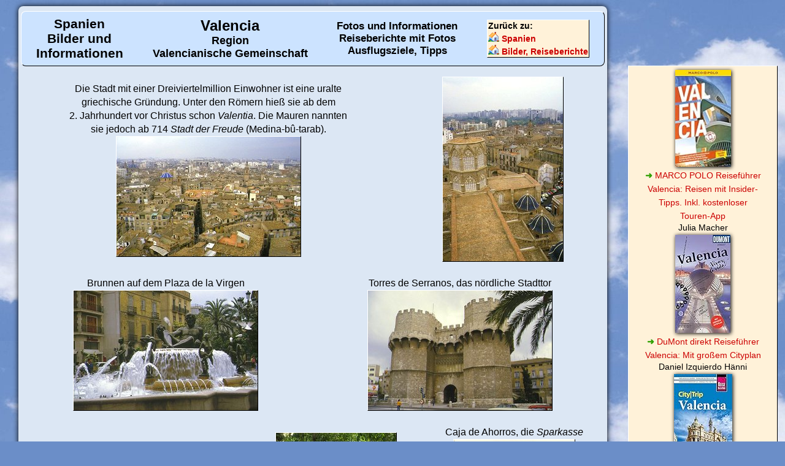

--- FILE ---
content_type: text/html; charset=UTF-8
request_url: https://www.fotos-informationen.de/spanien/valencia.htm
body_size: 8866
content:
<!doctype html>
<html lang="de">
<head>
<meta charset="utf-8">
<meta name="viewport" content="width=device-width, initial-scale=1.0">
<meta name="language" content="de">
<meta name="description" content="Spanien, Fotos und Informationen, Reiseberichte mit Bildern: Valencia, Valencianische Gemeinschaft, Ausflugsziele, Tipps">
<meta name="keywords" content="Valencia,Fotos,Bilder,Reiseberichte">
<meta name="author" content="Erwin Purucker">
<meta name="robots" content="index,follow">
<meta http-equiv="content-type" content="text/html; charset=utf-8">
<meta http-equiv="imagetoolbar" content="no">
<meta name="distribution" content="global">
<title>
Valencia
</title>
<script type="text/javascript" language="JavaScript">
<!--
if (top != self) top.location = self.location;
document.onselectstart = new Function("return false");
//-->
</script>
<link rel="stylesheet" type="text/css" href="/rs.css">
<style type="text/css">
<!--
body{user-select:none}
-->
</style>
<link rel="stylesheet" href="/lightbox/lightbox.css">
<script src="/shared/jquery.min.js">
</script>
</head>
<body style="background-color:#6b8ec8; background-image:url(/shared/himmel9bg.jpg)">
	<div class="hauptms" id="haupt" style="background-color:#dce7f4">
		<div class="ue3d" id="ueo" style="background-color:#cce3ff">
<div class="uet">
<h2>
Spanien
<br>
Bilder und
<br>
Informationen
</h2>
</div>
<div class="uet">
<h1>
Valencia
</h1>
<h3>
Region<br>Valencianische Gemeinschaft
</h3>
</div>
<div class="uet">
<h4>
Fotos und Informationen
<br>
Reiseberichte mit Fotos
<br>
Ausflugsziele, Tipps
</h4>
</div>
<div class="uet">
			<table border="0" class="dreid" cellpadding="1" cellspacing="0" style="background-color:#fff2d9">
				<tr>
					<td align="left" valign="middle" style="font:bold 0.9em sans-serif">
						Zurück zu:
					</td>
				</tr>
				<tr>
					<td align="left" valign="middle" style="font:bold 0.9em sans-serif">
						<a href="https://www.fotos-informationen.de/spanien/"><img src="/shared/home-mbor.gif" width="18" height="16" border="0" alt="">&nbsp;Spanien</a>
					</td>
				</tr>
				<tr>
					<td align="left" valign="middle" style="font:bold 0.9em sans-serif">
						<a href="https://www.fotos-reiseberichte.de/"><img src="/shared/home-mbor.gif" width="18" height="16" border="0" alt="" >&nbsp;Bilder, Reiseberichte</a>
					</td>
				</tr>
			</table>
</div>
</div>

<div class="z">
<div class="t2">
Die Stadt mit einer Dreiviertelmillion Einwohner ist eine uralte griechische Gründung. Unter den Römern hieß sie ab dem 2.&nbsp;Jahrhundert vor Christus schon <i>Valentia</i>. Die Mauren nannten sie jedoch ab 714 <i>Stadt der Freude</i> (Medina-b&ucirc;-tarab).
<br>
<a href="valencia/bilder/12-10valencia.jpg" data-lightbox="01" data-title="Valencia"><img src="valencia/12-10valencia.jpg" width="300" height="195" border="0" class="dreid" alt="Valencia" title="Valencia"></a>
</div>
<div class="t2">
<a href="valencia/bilder/12-09valencia.jpg" data-lightbox="01" data-title="Spanien - Valencia"><img src="valencia/12-09valencia.jpg" width="196" height="300" border="0" class="dreid" alt="Spanien - Valencia" title="Spanien - Valencia"></a>
</div>
</div>

<div class="z">
<div class="t2">
Brunnen auf dem Plaza de la Virgen
<br>
<a href="valencia/bilder/12-17valencia-brunnen-plaza-de-la-virgen.jpg" data-lightbox="01" data-title="Valencia - Brunnen auf dem Plaza de la Virgen"><img src="valencia/12-17valencia-brunnen-plaza-de-la-virgen.jpg" width="300" height="195" border="0" class="dreid" alt="Valencia - Brunnen auf dem Plaza de la Virgen" title="Valencia - Brunnen auf dem Plaza de la Virgen"></a>
</div>
<div class="t2">
Torres de Serranos, das nördliche Stadttor
<br>
<a href="valencia/bilder/12-11valencia-torres -de-serranos.jpg" data-lightbox="01" data-title="Valencia - Stadttor Torres de Serranos"><img src="valencia/12-11valencia-torres -de-serranos.jpg" width="300" height="195" border="0" class="dreid" alt="Valencia - Stadttor Torres de Serranos" title="Valencia - Stadttor Torres de Serranos"></a>
</div>
</div>

<div class="z">
<div class="t">
<h2>Der <i>Montfort Garten</i></h2>
<br>
<a href="valencia/bilder/12-22valencia-montfort-garten.jpg" data-lightbox="01" data-title="Valencia - Montfort-Garten"><img src="valencia/12-22valencia-montfort-garten.jpg" width="300" height="191" border="0" class="dreid" alt="Valencia - Montfort-Garten" title="Valencia - Montfort-Garten"></a>
</div>
<div class="t">
<a href="valencia/bilder/12-23valencia-montfort-garten.jpg" data-lightbox="01" data-title="Im Montfort-Garten in Valencia"><img src="valencia/12-23valencia-montfort-garten.jpg" width="196" height="300" border="0" class="dreid" alt="Im Montfort-Garten in Valencia" title="Im Montfort-Garten in Valencia"></a>
</div>
<div class="t">
Caja de Ahorros, die <i>Sparkasse</i>
<br>
<a href="valencia/bilder/12-19valencia-caja-de-ahorros-sparkasse.jpg" data-lightbox="01" data-title="Valencia - Caja de Ahorros, die Sparkasse"><img src="valencia/12-19valencia-caja-de-ahorros-sparkasse.jpg" width="197" height="300" border="0" class="dreid" alt="Valencia - Caja de Ahorros, die Sparkasse" title="Valencia - Caja de Ahorros, die Sparkasse"></a>
</div>
</div>

<div class="z">
<div class="ttt">
<h2>Die Kathedrale von Valencia</h2>
Mit ihrem unvollendet gebliebenen, 68&nbsp;m hohen Glockentrum <i>Torre del Miguelete (Micalet)</i> an der Plaza de la Reina. Es handelt sich um einen gotischen Kirchenbau mit barocker Fassade. Am Portal <i>Puerta de los Apóstoles</i> findet nach einer mittelalterlichen Tradition aus dem Jahr 960 jeden Donnerstag das Wassergericht <i>Tribunal de las Aguas</i> statt. Es entscheidet noch heute rechtsgültig über die Wasserrechte in der <i>Huerta</i>. Daneben steht die <i>Königliche Basilika der Jungfrau der Verlassenen</i> (Basilika der Virgen de los Desamparados).
</div>
</div>

<div class="z">
<div class="tt">
Ein Kelch, der in der <i>Gralskapelle</i> steht, ist angeblich <h4 style="display:inline">Der Heilige Gral</h4>, den die Templer hüteten, den Ritter und Könige jahrhundertlang suchten. Prunkvolle Trinkgefäße gibt es viele, aber so etwas wertvolles passt nicht zu meinem Jesusbild. Der bescheidene <i>Philosoph Jesus</i>, so wie wir ihn aus den Evangelien kennen, predigte Armut, wetterte gegen die Reichen, und trank wohl eher aus einfachen Bechern. Dieser hier scheint wohl eher der Phantasie der alten Katholischen Kirche zu entspringen, die durch die Einnahmen des Ablasshandels vor Reichtum nicht wusste, wohin mit dem Geld. Und und König Alfons der Großmütige, der den Heiligen Gral nach Valencia brachte, hat bestimmt viel Geld für diesen Heiligen Kelch bezahlt. Oder er war Kriegsbeute. In Spanien wird dieser offiziell nur als <i>Heiliger Kelch</i> bezeichnet, als Abendmahlsbecher Jesu (Santo Cáliz). Der <i>Heilige Gral</i> erscheint als legendärer Gegenstand, der Wunder bewirken soll, erst in <a href="https://www.panoptikum.net/optischetaeuschungen/legendenbildung.htm"><img src="/shared/gonext.gif" width="10" height="10" border="0" alt="">&nbsp;Sagen und Legenden</a> des Mittelalters. Die Gralssuche war wohl vor allem Abenteuerlust der Ritter und interessanter, als in Jerusalem gegen die Moslems zu kämpfen.
</div>
<div class="t">
<a href="valencia/bilder/12-13heiliger-gral.jpg" data-lightbox="01" data-title="Der Heilige Gral in Valencia"><img src="valencia/12-13heiliger-gral.jpg" width="195" height="300" border="0" class="dreid" alt="Der Heilige Gral in Valencia" title="Der Heilige Gral in Valencia"></a>
</div>
</div>

<div class="z">
<div class="t">
<a href="valencia/bilder/12-18valencia-kathedrale.jpg" data-lightbox="01" data-title="Valencia - Kathedrale"><img src="valencia/12-18valencia-kathedrale.jpg" width="195" height="300" border="0" class="dreid" alt="Valencia - Kathedrale" title="Valencia - Kathedrale"></a>
</div>
<div class="t">
<a href="valencia/bilder/12-12valencia-kathedrale.jpg" data-lightbox="01" data-title="Die Kathedrale von Valencia"><img src="valencia/12-12valencia-kathedrale.jpg" width="191" height="300" border="0" class="dreid" alt="Die Kathedrale von Valencia" title="Die Kathedrale von Valencia"></a>
</div>
<div class="t">
Die <h4 style="display:inline">Königliche Basilika der Jungfrau der Verlassenen</h4> (Basilika der Virgen de los Desamparados), erbaut 1667
<br><br>
<a href="valencia/bilder/12-16valencia-basilika-de-los-desambarados-iglesia-catedral.jpg" data-lightbox="01" data-title="Valencia - Königliche Basilika der Jungfrau der Verlassenen, Foto: Älteres Dia"><img src="valencia/12-16valencia-basilika-de-los-desambarados-iglesia-catedral.jpg" width="300" height="195" border="0" class="dreid" alt="Valencia - Königliche Basilika der Jungfrau der Verlassenen" title="Valencia - Königliche Basilika der Jungfrau der Verlassenen"></a>
</div>
</div>

<div class="z">
<div class="t">
Auf der Königlichen Brücke <i>Puente del Real</i>, im Hintergrund das Museum der Schönen Künste
<br>
<a href="valencia/bilder/12-27valencia-puente-del-real-museum-der-schoenen-kuenste.jpg" data-lightbox="01" data-title="Valencia - Brücke Puente del Real - Museum der Schönen Künste"><img src="valencia/12-27valencia-puente-del-real-museum-der-schoenen-kuenste.jpg" width="197" height="300" border="0" class="dreid" alt="Valencia - Brücke Puente del Real - Museum der Schönen Künste" title="Valencia - Brücke Puente del Real - Museum der Schönen Künste"></a>
</div>
<div class="t">
<h2>Das Keramische National-Museum</h2>
<a href="valencia/bilder/12-28valencia-keramisches-museum.jpg" data-lightbox="01" data-title="Valencia - Museo Nacional de Ceramica"><img src="valencia/12-28valencia-keramisches-museum.jpg" width="197" height="300" border="0" class="dreid" alt="Valencia - Museo Nacional de Ceramica" title="Valencia - Museo Nacional de Ceramica"></a>
</div>
<div class="t">
<i>Museo Nacional de Ceramica</i>
<br>
<a href="valencia/bilder/12-29valencia-keramisches-museum.jpg" data-lightbox="01" data-title="Valencia - Keramische National-Museum"><img src="valencia/12-29valencia-keramisches-museum.jpg" width="196" height="300" border="0" class="dreid" alt="Valencia - Keramische National-Museum" title="Valencia - Keramische National-Museum"></a>
</div>
</div>

<div class="z">
<div class="ttt">
Bilder aus dem keramischen Museum <i>Museo Nacional de Ceramica</i>:
</div>
</div>

<div class="z">
<div class="t">
<a href="valencia/bilder/12-30valencia-keramik-museum.jpg" data-lightbox="01" data-title="Valencia - Museo Nacional de Ceramica"><img src="valencia/12-30valencia-keramik-museum.jpg" width="300" height="196" border="0" class="dreid" alt="Valencia - Museo Nacional de Ceramica" title="Valencia - Museo Nacional de Ceramica"></a>
</div>
<div class="t">
<a href="valencia/bilder/12-31valencia-keramisches-museum.jpg" data-lightbox="01" data-title="Valencia - Keramisches National-Museum"><img src="valencia/12-31valencia-keramisches-museum.jpg" width="300" height="195" border="0" class="dreid" alt="Valencia - Keramisches National-Museum" title="Valencia - Keramisches National-Museum"></a>
</div>
</div>

<div class="z">
<div class="t">
<a href="valencia/bilder/12-33valencia-keramisches-museum.jpg" data-lightbox="01" data-title="Valencia - Museo Nacional de Ceramica"><img src="valencia/12-33valencia-keramisches-museum.jpg" width="187" height="300" border="0" class="dreid" alt="Valencia - Museo Nacional de Ceramica" title="Valencia - Museo Nacional de Ceramica"></a>
</div>
<div class="t">
<a href="valencia/bilder/12-34valencia-keramisches-museum.jpg" data-lightbox="01" data-title="alencia - Keramisches Museum"><img src="valencia/12-34valencia-keramisches-museum.jpg" width="192" height="300" border="0" class="dreid" alt="Valencia - Keramisches Museum" title="Valencia - Keramisches Museum"></a>
</div>
<div class="t">
<a href="valencia/bilder/12-35valencia-keramisches-museum.jpg" data-lightbox="01" data-title="Valencia - Keramisches Nationalmuseum"><img src="valencia/12-35valencia-keramisches-museum.jpg" width="195" height="300" border="0" class="dreid" alt="Valencia - Keramisches Nationalmuseum" title="Valencia - Keramisches Nationalmuseum"></a>
</div>
<div class="t">
<a href="valencia/bilder/12-36valencia-keramisches-museum.jpg" data-lightbox="01" data-title="Valencia - Im Keramischen Nationalmuseum"><img src="valencia/12-36valencia-keramisches-museum.jpg" width="187" height="300" border="0" class="dreid" alt="Valencia - Im Keramischen Nationalmuseum" title="Valencia - Im Keramischen Nationalmuseum"></a>
</div>
</div>

<div class="z">
<div class="t2">
<h2>Paläologisches Museum</h2>
<br>
<a href="valencia/bilder/12-39valencia-palaeologisches-museum.jpg" data-lightbox="01" data-title="Valencia - Paläologisches Museum"><img src="valencia/12-39valencia-palaeologisches-museum.jpg" width="300" height="195" border="0" class="dreid" alt="Valencia - Paläologisches Museum" title="Valencia - Paläologisches Museum"></a>
</div>
<div class="t2">
<a href="valencia/bilder/12-38valencia-palaeologisches-museum.jpg" data-lightbox="01" data-title="Valencia - Im Paläologischen Museum"><img src="valencia/12-38valencia-palaeologisches-museum.jpg" width="195" height="300" border="0" class="dreid" alt="Valencia - Im Paläologischen Museum" title="Valencia - Im Paläologischen Museum"></a>
</div>
</div>

<div class="z">
<div class="t">
Denkmal für einen Alfonso el Magnánimo, er müsste sich um die wissenschaftliche und kulturelle Zusammenarbeit in Valencia verdient gemacht haben.
<br>
<a href="valencia/bilder/12-21valencia-alfonso-el-magnomino.jpg" data-lightbox="01" data-title="Valencia - Denkmal für Alfonso el Magnánimo"><img src="valencia/12-21valencia-alfonso-el-magnomino.jpg" width="300" height="197" border="0" class="dreid" alt="Valencia - Denkmal für Alfonso el Magnánimo" title="Valencia - Denkmal für Alfonso el Magnánimo"></a>
</div>
<div class="t">
Der <h4 style="display:inline">Rio Duria</h4>
<br>
<a href="valencia/bilder/12-24rio-duria.jpg" data-lightbox="01" data-title="Valencia - Der Fluss Rio Duria"><img src="valencia/12-24rio-duria.jpg" width="300" height="197" border="0" class="dreid" alt="Valencia - Der Fluss Rio Duria" title="Valencia - Der Fluss Rio Duria"></a>
</div>
</div>

<div class="z">
<div class="t">
<a href="valencia/bilder/12-26valencia-park-rosengarten.jpg" data-lightbox="01" data-title="Valencia - Stadtpark"><img src="valencia/12-26valencia-park-rosengarten.jpg" width="300" height="196" border="0" class="dreid" alt="Valencia - Stadtpark" title="Valencia - Stadtpark"></a>
</div>
<div class="t">
<h2>Die Königlichen Gärten <i>Jardines del Real</i></h2>
Hier stand früher der Königspalast, und König Alfons der Großmütige soll hier den <i>Heiligen Gral</i> aufbewahrt haben.
<br><br>
Der Rosengarten des <h4 style="display:inline">Stadtparks <i>Jardines del Real</i></h4>
</div>
<div class="t">
<a href="valencia/bilder/12-25valencia-park-rosengarten.jpg" data-lightbox="01" data-title="Valencia - Stadtpark - Rosengarten"><img src="valencia/12-25valencia-park-rosengarten.jpg" width="300" height="196" border="0" class="dreid" alt="Valencia - Stadtpark - Rosengarten" title="Valencia - Stadtpark - Rosengarten"></a>
</div>
</div>

<div class="z">
<div class="t">

Stadtpark <i>Jardines del Real</i>,
<br>
Die Königlichen Gärten
<br>
<a href="valencia/bilder/12-20valencia.jpg" data-lightbox="01" data-title="Valencia - Jardines del Real, die Königlichen Gärten"><img src="valencia/12-20valencia.jpg" width="300" height="196" border="0" class="dreid" alt="Valencia - Jardines del Real, die Königlichen Gärten" title="Valencia - Jardines del Real, die Königlichen Gärten"></a>
</div>
<div class="t">
Die Historische Altstdadt von Valencia
<a href="valencia/bilder/12-15valencia.jpg" data-lightbox="01" data-title="Spanien - Valencia - Historische Altstdadt"><img src="valencia/12-15valencia.jpg" width="195" height="300" border="0" class="dreid" alt="Spanien - Valencia - Historische Altstdadt" title="Spanien - Valencia - Historische Altstdadt"></a>
</div>
<div class="t">
<a href="valencia/bilder/12-14bank-von-valencia.jpg" data-lightbox="01" data-title="Valencia - Historische Altstdadt"><img src="valencia/12-14bank-von-valencia.jpg" width="201" height="300" border="0" class="dreid" alt="Valencia - Historische Altstdadt" title="Valencia - Historische Altstdadt"></a>
</div>
</div>



			<div class="aw" style="color:black">
				<div class="aue">
					Bildbände über Spanien
				</div>



<div class="abue">
<div class="abu">
<a href="https://www.amazon.de/dp/3734319994?tag=gr-b-21&linkCode=osi&th=1&psc=1&language=de_DE" rel="nofollow" class="ama" style="white-space:normal"><img src="https://m.media-amazon.com/images/I/51Np4rbExBL._SL160_.jpg" width="99" height="160" alt="Bruckmann Reiseführer Spanien – happy time guide Valencia. Die perfekte Tour durch Valencia: Mit Adressen, Infos und Rundgangskarten zum Ausklappen." title="Bruckmann Reiseführer Spanien – happy time guide Valencia. Die perfekte Tour durch Valencia: Mit Adressen, Infos und Rundgangskarten zum Ausklappen." border="0" style="margin-bottom:0px; max-width:100%; height:auto; filter:drop-shadow(1px 1px 3px black)">
<div style="word-wrap:break-word; overflow:hidden; text-overflow:ellipsis">
<span class="bull">&#x279C;</span>&nbsp;Bruckmann Reiseführer Spanien – happy time guide Valencia. Die perfekte Tour durch Valencia: Mit Adressen, Infos und Rundgangskarten zum Ausklappen.</a>
<div style="font:normal 0.9em arial,sans-serif"><span>
Fleur van de Put</span></div></div>
</div>
<div class="abu">
<a href="https://www.amazon.de/dp/373420626X?tag=gr-b-21&linkCode=osi&th=1&psc=1&language=de_DE" rel="nofollow" class="ama" style="white-space:normal"><img src="https://m.media-amazon.com/images/I/41beh4LGjSL._SL160_.jpg" width="88" height="160" alt="TOP10 Reiseführer Valencia: mit Extra-Karte und kulinarischem Sprachführer zum Herausnehmen" title="TOP10 Reiseführer Valencia: mit Extra-Karte und kulinarischem Sprachführer zum Herausnehmen" border="0" style="margin-bottom:0px; max-width:100%; height:auto; filter:drop-shadow(1px 1px 3px black)">
<div style="word-wrap:break-word; overflow:hidden; text-overflow:ellipsis">
<span class="bull">&#x279C;</span>&nbsp;TOP10 Reiseführer Valencia: mit Extra-Karte und kulinarischem Sprachführer zum Herausnehmen</a>
<div style="font:normal 0.9em arial,sans-serif"><span>
</span></div></div>
</div>
<div class="abu">
<a href="https://www.amazon.de/dp/3756242951?tag=gr-b-21&linkCode=osi&th=1&psc=1&language=de_DE" rel="nofollow" class="ama" style="white-space:normal"><img src="https://m.media-amazon.com/images/I/51kZPG7G6SL._SL160_.jpg" width="100" height="160" alt="So lebt Valencia: Der perfekte Reiseführer für einen unvergesslichen Aufenthalt in Valencia - inkl. Insider-Tipps" title="So lebt Valencia: Der perfekte Reiseführer für einen unvergesslichen Aufenthalt in Valencia - inkl. Insider-Tipps" border="0" style="margin-bottom:0px; max-width:100%; height:auto; filter:drop-shadow(1px 1px 3px black)">
<div style="word-wrap:break-word; overflow:hidden; text-overflow:ellipsis">
<span class="bull">&#x279C;</span>&nbsp;So lebt Valencia: Der perfekte Reiseführer für einen unvergesslichen Aufenthalt in Valencia - inkl. Insider-Tipps</a>
<div style="font:normal 0.9em arial,sans-serif"><span>
Sandra Wallenstein</span></div></div>
</div>
<div class="abu">
<a href="https://www.amazon.de/dp/3955047830?tag=gr-b-21&linkCode=osi&th=1&psc=1&language=de_DE" rel="nofollow" class="ama" style="white-space:normal"><img src="https://m.media-amazon.com/images/I/41zOycFtD4S._SL160_.jpg" width="70" height="160" alt="EASY MAP Valencia: 1:17.500 (KUNTH EASY MAP)" title="EASY MAP Valencia: 1:17.500 (KUNTH EASY MAP)" border="0" style="margin-bottom:0px; max-width:100%; height:auto; filter:drop-shadow(1px 1px 3px black)">
<div style="word-wrap:break-word; overflow:hidden; text-overflow:ellipsis">
<span class="bull">&#x279C;</span>&nbsp;EASY MAP Valencia: 1:17.500 (KUNTH EASY MAP)</a>
<div style="font:normal 0.9em arial,sans-serif"><span>
</span></div></div>
</div>
<div class="abu">
<a href="https://www.amazon.de/dp/1786575787?tag=gr-b-21&linkCode=osi&th=1&psc=1&language=de_DE" rel="nofollow" class="ama" style="white-space:normal"><img src="https://m.media-amazon.com/images/I/51deSg331xL._SL160_.jpg" width="112" height="160" alt="Lonely Planet Pocket Valencia 3 (Pocket Guide)" title="Lonely Planet Pocket Valencia 3 (Pocket Guide)" border="0" style="margin-bottom:0px; max-width:100%; height:auto; filter:drop-shadow(1px 1px 3px black)">
<div style="word-wrap:break-word; overflow:hidden; text-overflow:ellipsis">
<span class="bull">&#x279C;</span>&nbsp;Lonely Planet Pocket Valencia 3 (Pocket Guide)</a>
<div style="font:normal 0.9em arial,sans-serif"><span>
Andy Symington</span></div></div>
</div>
<div class="abu">
<a href="https://www.amazon.de/dp/3770184637?tag=gr-b-21&linkCode=osi&th=1&psc=1&language=de_DE" rel="nofollow" class="ama" style="white-space:normal"><img src="https://m.media-amazon.com/images/I/41Y4d4RdwkL._SL160_.jpg" width="90" height="160" alt="DuMont direkt Reiseführer Valencia: Mit großem Cityplan" title="DuMont direkt Reiseführer Valencia: Mit großem Cityplan" border="0" style="margin-bottom:0px; max-width:100%; height:auto; filter:drop-shadow(1px 1px 3px black)">
<div style="word-wrap:break-word; overflow:hidden; text-overflow:ellipsis">
<span class="bull">&#x279C;</span>&nbsp;DuMont direkt Reiseführer Valencia: Mit großem Cityplan</a>
<div style="font:normal 0.9em arial,sans-serif"><span>
Daniel Izquierdo Hänni</span></div></div>
</div>
<div class="abu">
<a href="https://www.amazon.de/dp/3839202876?tag=gr-b-21&linkCode=osi&th=1&psc=1&language=de_DE" rel="nofollow" class="ama" style="white-space:normal"><img src="https://m.media-amazon.com/images/I/51ul8nq-JML._SL160_.jpg" width="102" height="160" alt="Mörderische Hitze: Alapont ermittelt in Valencia (Kriminalromane im GMEINER-Verlag) (Taxifahrer und Ex-Inspector Vicente Alapont)" title="Mörderische Hitze: Alapont ermittelt in Valencia (Kriminalromane im GMEINER-Verlag) (Taxifahrer und Ex-Inspector Vicente Alapont)" border="0" style="margin-bottom:0px; max-width:100%; height:auto; filter:drop-shadow(1px 1px 3px black)">
<div style="word-wrap:break-word; overflow:hidden; text-overflow:ellipsis">
<span class="bull">&#x279C;</span>&nbsp;Mörderische Hitze: Alapont ermittelt in Valencia (Kriminalromane im GMEINER-Verlag) (Taxifahrer und Ex-Inspector Vicente Alapont)</a>
<div style="font:normal 0.9em arial,sans-serif"><span>
Daniel Izquierdo-Hänni</span></div></div>
</div>
<div class="abu">
<a href="https://www.amazon.de/dp/383173562X?tag=gr-b-21&linkCode=osi&th=1&psc=1&language=de_DE" rel="nofollow" class="ama" style="white-space:normal"><img src="https://m.media-amazon.com/images/I/51xooNVDMDL._SL160_.jpg" width="104" height="160" alt="Reise Know-How Reiseführer Costa Blanca mit Valencia" title="Reise Know-How Reiseführer Costa Blanca mit Valencia" border="0" style="margin-bottom:0px; max-width:100%; height:auto; filter:drop-shadow(1px 1px 3px black)">
<div style="word-wrap:break-word; overflow:hidden; text-overflow:ellipsis">
<span class="bull">&#x279C;</span>&nbsp;Reise Know-How Reiseführer Costa Blanca mit Valencia</a>
<div style="font:normal 0.9em arial,sans-serif"><span>
Hans-Jürgen Fründt</span></div></div>
</div>
<div class="abu">
<a href="https://www.amazon.de/dp/3746961726?tag=gr-b-21&linkCode=osi&th=1&psc=1&language=de_DE" rel="nofollow" class="ama" style="white-space:normal"><img src="https://m.media-amazon.com/images/I/41+uirIcHbL._SL160_.jpg" width="100" height="160" alt="Comisario Carrascos Valencia: Entspannter Regionalkrimi" title="Comisario Carrascos Valencia: Entspannter Regionalkrimi" border="0" style="margin-bottom:0px; max-width:100%; height:auto; filter:drop-shadow(1px 1px 3px black)">
<div style="word-wrap:break-word; overflow:hidden; text-overflow:ellipsis">
<span class="bull">&#x279C;</span>&nbsp;Comisario Carrascos Valencia: Entspannter Regionalkrimi</a>
<div style="font:normal 0.9em arial,sans-serif"><span>
Christian Roth</span></div></div>
</div>
<div class="abu">
<a href="https://www.amazon.de/dp/3829739931?tag=gr-b-21&linkCode=osi&th=1&psc=1&language=de_DE" rel="nofollow" class="ama" style="white-space:normal"><img src="https://m.media-amazon.com/images/I/51juU8mA2WL._SL160_.jpg" width="83" height="160" alt="MARCO POLO Regionalkarte Costa Blanca 1:200.000: Valencia, Alicante, Castellón, Murcia" title="MARCO POLO Regionalkarte Costa Blanca 1:200.000: Valencia, Alicante, Castellón, Murcia" border="0" style="margin-bottom:0px; max-width:100%; height:auto; filter:drop-shadow(1px 1px 3px black)">
<div style="word-wrap:break-word; overflow:hidden; text-overflow:ellipsis">
<span class="bull">&#x279C;</span>&nbsp;MARCO POLO Regionalkarte Costa Blanca 1:200.000: Valencia, Alicante, Castellón, Murcia</a>
<div style="font:normal 0.9em arial,sans-serif"><span>
Marco Polo</span></div></div>
</div>
</div>
<!--Zeit**1682221465**-->

				<div class="aunt">
					<div class="aun">
Meine Bücherecke:
<br>
<a href="https://www.panoptikum.net/buecher/15777261a.htm" style="color:#cc0000"><img src="shared/gonext.gif" width="10" height="10" border="0" alt="">&nbsp;Geschichte Europas</a>
<br>
<a href="https://www.panoptikum.net/buecher/574322a.htm" style="color:#cc0000"><img src="shared/gonext.gif" width="10" height="10" border="0" alt="">&nbsp;Landesinformationen Spanien</a>
<br>
<a href="https://www.fotos-informationen.de/r/s/Spanien-arb.htm" style="color:#cc0000"><img src="shared/gonext.gif" width="10" height="10" border="0" alt="">&nbsp;Spanien</a>
<br>
<a href="https://www.amazon.de/s?k=Andalusien&rh=n%3A186606%2Cp_n_availability%3A-1&s=relevancerank&tag=pan-21&linkCode=osi" style="color:#cc0000" rel="nofollow"><img src="shared/gonext.gif" width="10" height="10" border="0" alt="">&nbsp;Andalusien</a><span style="font-weight:normal; font-size:0.8em">&nbsp;(Angebote)</span><br>
<a href="https://www.panoptikum.net/buecher/299729a.htm" style="color:#cc0000"><img src="shared/gonext.gif" width="10" height="10" border="0" alt="">&nbsp;Wanderkarten, Wanderführer Spanien</a>
<br>
<a href="https://www.panoptikum.net/buecher/299806a.htm" style="color:#cc0000"><img src="shared/gonext.gif" width="10" height="10" border="0" alt="">&nbsp;Reiseführer Spanien</a>
<br>
<a href="https://www.panoptikum.net/buecher/299040a.htm" style="color:#cc0000"><img src="shared/gonext.gif" width="10" height="10" border="0" alt="">&nbsp;Landkarten und Pläne Spanien</a>
					</div>
					<div class="aun">
						<iframe src="/shared/such-vk.htm" width="200" height="130" frameborder="0" scrolling="no"></iframe>
					</div>
					<div class="aun">
Der Shop meiner Tochter
<br>
zum Thema Spanien:
<br>
<a href="https://www.buch-cd-dvd.eu/15777261-buch-aa.html" style="color:#cc0000"><img src="shared/gonext.gif" width="10" height="10" border="0" alt="">&nbsp;Geschichte Europas</a>
<br>
<a href="https://www.buch-cd-dvd.eu/574322-buch-aa.html" style="color:#cc0000"><img src="shared/gonext.gif" width="10" height="10" border="0" alt="">&nbsp;Landesinformationen Spanien</a>
<br>
<a href="https://www.buch-cd-dvd.eu/299806-buch-aa.html" style="color:#cc0000"><img src="shared/gonext.gif" width="10" height="10" border="0" alt="">&nbsp;Reiseführer Spanien</a>
<br>
<a href="https://www.buch-cd-dvd.eu/299729-buch-aa.html" style="color:#cc0000"><img src="shared/gonext.gif" width="10" height="10" border="0" alt="">&nbsp;Wanderkarten, Wanderführer Spanien</a>
<br>
<a href="https://www.buch-cd-dvd.eu/299040-buch-aa.html" style="color:#cc0000"><img src="shared/gonext.gif" width="10" height="10" border="0" alt="">&nbsp;Landkarten, Straßenkarten Spanien</a>
					</div>
					<div class="aun">
						<iframe src="/shared/such-vk-bcd.htm" width="200" height="120" frameborder="0" scrolling="no" style="border:1px solid white; border-right:1px solid black; border-bottom:1px solid black"></iframe>
					</div>
				</div>
			</div>
			<br>
			
			<div class="dreid" style="display:inline-block; background-color:#e9d1ad; background-image:url(../shared/holz120h_m20p30.jpg)">
<table border="0" cellpadding="4" cellspacing="6" style="display:inline-block">
<tr>
<td align="center" valign="middle" class="kat">
<a href="https://www.panoptikum.net/buecher/" class="rot" target="_top">Bücher</a>
</td>
<td align="center" valign="middle" class="kat">
<a href="https://www.panoptikum.net/elektronik-foto/569604a.htm" class="rot" target="_top">Elektronik, Foto</a>
</td>
</tr>

<tr>
<td align="center" valign="middle" class="kat">
<a href="https://www.panoptikum.net/musikcds/542676a.htm" class="rot" target="_top">Musik-CDs</a>
</td>
<td align="center" valign="middle" class="kat">
<a href="https://www.panoptikum.net/dvds-blu-ray/547664a.htm" class="rot" target="_top">DVDs, Blu-ray</a>
</td>
</tr>

<tr>
<td align="center" valign="middle" class="kat">
<a href="https://www.panoptikum.net/spielwaren/12950661a.htm" class="rot" target="_top">Spielzeug</a>
</td>
<td align="center" valign="middle" class="kat">
<a href="https://www.panoptikum.net/software/542064a.htm" class="rot" target="_top">Software</a>
</td>
</tr>
</table>
<table border="0" cellpadding="4" cellspacing="6" style="display:inline-block">
<tr>
<td align="center" valign="middle" class="kat">
<a href="https://www.panoptikum.net/sport-freizeit/16435121a.htm" class="rot" target="_top">Freizeit, Sport</a>
</td>
<td align="center" valign="middle" class="kat">
<a href="https://www.panoptikum.net/haus-garten/10925241a.htm" class="rot" target="_top">Haus und Garten</a>
</td>
</tr>

<tr>
<td align="center" valign="middle" class="kat">
<a href="https://www.panoptikum.net/computerspiele/541708a.htm" class="rot" target="_top">Computerspiele</a>
</td>
<td align="center" valign="middle" class="kat">
<a href="https://www.panoptikum.net/kuechengeraete/3169011a.htm" class="rot" target="_top">Küchengeräte</a>
</td>
</tr>

<tr>
<td align="center" valign="middle" class="kat">
<a href="https://www.panoptikum.net/essen-trinken/340847031a.htm" class="rot" target="_top">Essen und Trinken</a>
</td>
<td align="center" valign="middle" class="kat">
<a href="https://www.panoptikum.net/drogerie/64257031a.htm" class="rot" target="_top">Drogerie und Bad</a>
</td>
</tr>
</table>

<a href="https://www.panoptikum.net/buecher/"><img src="/shared/buecher-dvds-cds.jpg" width="200" height="107" border="0" style="vertical-align:bottom" alt="Erwin's Bücherecke" title="Erwin's Bücherecke"></a>
</div>


			<br>
			<br>

			<div class="ue3d" id="ueo" style="background-color:#cce3ff">
<div class="uet">
<a href="https://www.fotos-informationen.de/spanien/" style="font-weight:bold"><img src="shared/home-mb.gif" width="20" height="18" border="0" alt="">&nbsp;<img src="shared/golast.gif" width="10" height="10" border="0" alt="">&nbsp;Home</a>
<br><br>
<img src="shared/weiter.gif" width="80" height="40" alt="">
</div>
<div class="uet" style="text-align:left">
<a href="sevilla-carmona.htm" style="font-weight:bold"><img src="shared/gonext.gif" width="10" height="10" border="0" alt="">&nbsp;Sevilla, Carmona</a>
<br>
<a href="kantabrien.htm" style="font-weight:bold"><img src="shared/gonext.gif" width="10" height="10" border="0" alt="">&nbsp;Kantabrien</a>
<br>
<a href="barcelona.htm" style="font-weight:bold"><img src="shared/gonext.gif" width="10" height="10" border="0" alt="">&nbsp;Barcelona</a>
<br>
<a href="madrid.htm" style="font-weight:bold"><img src="shared/gonext.gif" width="10" height="10" border="0" alt="">&nbsp;Madrid, El-Escorial</a>
</div>
<div class="uet" style="text-align:left">
<a href="toledo.htm" style="font-weight:bold"><img src="shared/gonext.gif" width="10" height="10" border="0" alt="">&nbsp;Toledo</a>
<br>
<a href="malaga.htm" style="font-weight:bold"><img src="shared/gonext.gif" width="10" height="10" border="0" alt="">&nbsp;Malaga</a>
<br>
<a href="avila.htm" style="font-weight:bold"><img src="shared/gonext.gif" width="10" height="10" border="0" alt="">&nbsp;Avila</a>
<br>
<a href="granada.htm" style="font-weight:bold"><img src="shared/gonext.gif" width="10" height="10" border="0" alt="">&nbsp;Granada</a>
</div>
<div class="uet" style="text-align:left">
<a href="ronda.htm" style="font-weight:bold"><img src="shared/gonext.gif" width="10" height="10" border="0" alt="">&nbsp;Ronda</a>
<br>
<a href="salamanca-ciudad-rodrigo.htm" style="font-weight:bold"><img src="shared/gonext.gif" width="10" height="10" border="0" alt="">&nbsp;Salamanca, Ciudad Rodrigo</a>
<br>
<a href="valencia.htm" style="font-weight:bold"><img src="shared/gonext.gif" width="10" height="10" border="0" alt="">&nbsp;Valencia</a>
<br>
<a href="merida-guadalupe.htm" style="font-weight:bold"><img src="shared/gonext.gif" width="10" height="10" border="0" alt="">&nbsp;Merida, Monasterio de Guadalupe</a>
</div>
</div>
			<img class="panu" id="panu" src="/shared/rpanu.gif" class="dreid" alt="">
			<br>

				<div class="nav">

		<table class="nav" border="0" cellpadding="0" cellspacing="0" bgcolor="#fff2d9">
			<tr>
				<td width="1" class="bild" rowspan="5" style="border-top:1px solid #e7b37f; border-left:1px solid #e7b37f">
					<a href="https://www.panoptikum.net/optischetaeuschungen/" target="_top"><img src="/shared/san-francisco.jpg" width="143" height="100" border="0" alt="Optische Täuschungen, Visuelle Illusionen und Kuriositäten" title="Optische Täuschungen, Visuelle Illusionen und Kuriositäten"></a>
				</td>
				<td class="nav" align="center" valign="middle">
					<a href="https://www.panoptikum.net/" class="anavi" target="_top" title="Fotos und Informationen, Reiseberichte, Bildergalerie"><span class="bull">&#x25B8;</span><img src="/shared/home-mb.gif" width="20" height="18" style="margin:0px; margin-bottom:-4px; border:0" alt="">&nbsp;<b>Home</b></a>
				</td>
				<td class="nav" align="center" valign="middle">
					<a href="https://www.panoptikum.net/sitemap.htm" class="anavi" target="_top" title="Fotos und Informationen, Reiseberichte, Bildergalerie"><span class="bull">&#x25B8;</span><img src="/shared/home-mb.gif" width="20" height="18" style="margin:0px; margin-bottom:-4px; border:0" alt="">&nbsp;<b>Inhalt</b></a>
				</td>
			</tr>
			<tr>
				<td class="nav" align="center" valign="middle">
					<a href="https://www.fotos-reiseberichte.de/geheimnisvolles/" class="anavi" target="_top" title="Geheimnisvolles in Bildern und Berichten"><span class="bull">&#x25B8;</span>Geheimnisvolles</a>
				</td>
				<td class="nav" align="center" valign="middle">
					<a href="https://www.panoptikum.net/naturfotos/" class="anavi" target="_top" title="Naturfotografie: Vögel - Schmetterlinge - Bäume - Igel - Eulen"><span class="bull">&#x25B8;</span>Naturfotos</a>
				</td>
			</tr>
			<tr>
				<td class="nav" align="center" valign="middle">
					<a href="https://www.fotos-reiseberichte.de/historisches/" class="anavi" target="_top" title="Geschichte in Bildern und Informationen"><span class="bull">&#x25B8;</span>Historisches</a>
				</td>
				<td class="nav" align="center" valign="middle">
					<a href="https://www.fotos-reiseberichte.de/kelten/" class="anavi" target="_top" title="Die Kelten: keltische Kultur, Geschichte, Reiseziele"><span class="bull">&#x25B8;</span>Die Kelten</a>
				</td>
			</tr>
			<tr>
				<td class="nav" align="center" valign="middle">
					<a href="https://www.panoptikum.net/bildergalerie/" class="anavi" target="_top" title="Bildergalerie"><span class="bull">&#x25B8;</span>Bildergalerie</a>
				</td>
				<td class="nav" align="center" valign="middle">
					<a href="https://www.pharao-tutanchamun.de/" class="anavi" target="_top" title="Ägyptischer Pharao Tutanchamun, Leben und Grab, Bilder und Infos"><span class="bull">&#x25B8;</span>Tutanchamun</a>
				</td>
			</tr>
			<tr>
				<td class="nav" align="center" valign="middle" colspan="2">
					<a href="https://www.panoptikum.net/sonnensystem/" class="anavi" target="_top" title="Sonnensystem - maßstabsgetreu!!! Was ist denn daran Besonderes?"><span class="bull">&#x25B8;</span>Unser Sonnensystem</a>
				</td>
			</tr>
			<tr>
				<td class="nav" align="center" valign="middle" colspan="3">
					<a href="https://www.panoptikum.net/optischetaeuschungen/" class="anavi" target="_top" title="Optische Täuschungen"><span class="bull">&#x25B8;</span>Optische Täuschungen, Visuelle Illusionen und Kuriositäten</a>
				</td>
			</tr>
			<tr>
				<td class="nav" id="Buecher" align="center" valign="middle" colspan="3">
					<a href="https://www.fotos-reiseberichte.de/innerdeutsche-grenze/" class="anavi" target="_top" title="Deutsch-Deutsche Grenze - Fotos von gestern und morgen"><span class="bull">&#x25B8;</span>Innerdeutsche Grenze und Wiedervereinigung</a>
				</td>
			</tr>
			<tr>
				<td class="nav" align="center" valign="middle">
					<a href="https://www.informationen-bilder.de/der-herr-der-ringe/" class="anavi" target="_top" title="Der Herr der Ringe - Bilder und Zitate"><span class="bull">&#x25B8;</span>Herr der Ringe</a>
				</td>
				<td class="nav" align="center" valign="middle" colspan="2">
					<a href="https://www.panoptikum.net/fun/" class="anavi" target="_top" title="Allerlei Nonsens, Spiele, Murphy's Gesetze"><span class="bull">&#x25B8;</span>Unterhaltsames, Spiele</a>
				</td>
			</tr>
			<tr>
				<td class="nav" align="center" valign="middle">
					<a href="https://www.panoptikum.net/buecher/" class="anavi" target="_top" title="Bücher versandkostenfrei, Hörbuch"><span class="bull">&#x25B8;</span>Bücher</a>
				</td>
				<td class="nav" align="center" valign="middle">
					<a href="https://www.fotos-informationen.de/a/" class="anavi" target="_top" title="Buch-Autoren"><span class="bull">&#x25B8;</span>Autoren</a>
				</td>
				<td class="nav" align="center" valign="middle">
					<a href="https://www.informationen-bilder.de/cds/musik-cds/" class="anavi" target="_top" title="Musik-CDs: Rock, Pop-Musik, Oldies, Schlager, Country u.v.m.e"><span class="bull">&#x25B8;</span>Musik</a>
				</td>
			</tr>
		</table>

		<table class="nav" border="0" cellpadding="0" cellspacing="0" bgcolor="#fff2d9">
			<tr>
				<td class="nav" align="center" valign="middle">
					<a href="https://www.fotos-reiseberichte.de/" class="anavi" target="_top" title="Reiseberichte mit Bildern - Fotos und Informationen"><span class="bull">&#x25B8;</span><b>Fotos, Reiseberichte</b></a>
				</td>
				<td class="nav" align="center" valign="middle">
					<a href="https://www.fotos-reiseberichte.de/kroatien/" class="anavi" target="_top" title="Reiseberichte mit Bildern - Fotos und Informationen"><span class="bull">&#x25B8;</span>Kroatien, Istrien</a>
				</td>
				<td width="1" class="bild" rowspan="5" style="border-top:1px solid #e7b37f; border-right:1px solid #e7b37f">
					<a href="https://www.panoptikum.net/bildergalerie/" target="_top"><img src="/shared/lake-navi.gif" width="143" height="100" border="0" alt="Fotos und Informationen, Reiseberichte, Bildergalerie" title="Fotos und Informationen, Reiseberichte, Bildergalerie"></a>
				</td>
			</tr>
			<tr>
				<td class="nav" align="center" valign="middle">
					<a href="https://www.aegypten-fotos.de/" class="anavi" target="_top" title="Ägypten - Fotos und Informationen"><span class="bull">&#x25B8;</span>Ägypten</a>
				</td>
				<td class="nav" align="center" valign="middle">
					<a href="https://www.griechenland-bilder.de/" class="anavi" target="_top" title="Griechenland - Fotos und Informationen"><span class="bull">&#x25B8;</span>Griechenland</a>
				</td>
			</tr>
			<tr>
				<td class="nav" align="center" valign="middle">
					<a href="https://www.fotos-reiseberichte.de/neapel/" class="anavi" target="_top" title="Golf von Neapel und Vesuv - Bilder und Reiseberichte"><span class="bull">&#x25B8;</span>Vesuv, Pompeji</a>
				</td>
				<td class="nav" align="center" valign="middle" style="border-left:1px solid #e7b37f; border-top:1px solid #e7b37f">
					<a href="https://www.informationen-bilder.de/israel-palaestina/" class="anavi" target="_top" title="Israel und Palästina - Reiseberichte mit Bildern"><span class="bull">&#x25B8;</span>Israel,</a> <a href="https://www.informationen-bilder.de/" class="anavi" target="_top" title="Israel und Palästina - Fotos und Informationen">Palästina</a>
				</td>
			</tr>
			<tr>
				<td class="nav" align="center" valign="middle">
					<a href="https://www.fotos-reiseberichte.de/toskana/" class="anavi" target="_top" title="Italien, Toskana - Bilder und Reiseberichte"><span class="bull">&#x25B8;</span>Toskana</a>
				</td>
				<td class="nav" align="center" valign="middle">
					<a href="https://www.fotos-reiseberichte.de/cotedazur/" class="anavi" target="_top" title="Südfrankreich - Fotos und Informationen"><span class="bull">&#x25B8;</span>Südfrankreich</a>
				</td>
			</tr>
			<tr>
				<td class="nav" align="center" valign="middle">
					<a href="https://www.fotos-reiseberichte.de/italienische-riviera/" class="anavi" target="_top" title="Italienische Riviera - Bilder und Reiseberichte"><span class="bull">&#x25B8;</span>Riviera</a>
				</td>
				<td class="nav" align="center" valign="middle">
					<a href="https://www.fotos-reiseberichte.de/monaco/" class="anavi" target="_top" title="Monaco: Bilder, Reiseberichte, Fotos und Informationen"><span class="bull">&#x25B8;</span>Monaco</a>
				</td>
			</tr>
			<tr>
				<td class="nav" align="center" valign="middle">
					<a href="https://www.fotos-reiseberichte.de/tschechien/" class="anavi" target="_top" title="Tschechien: Eger (Cheb), Franzensbad, Loket - Bilder und Informationen"><span class="bull">&#x25B8;</span>Tschechien</a>
				</td>
				<td class="nav" align="center" valign="middle">
					<a href="https://www.fotos-reiseberichte.de/portugal/" class="anavi" target="_top" title="Portugal - Fotos und Informationen"><span class="bull">&#x25B8;</span>Portugal</a>
				</td>
				<td class="nav" align="center" valign="middle">
					<a href="https://www.fotos-informationen.de/spanien/" class="anavi" target="_top" title="Spanien - Fotos und Informationen"><span class="bull">&#x25B8;</span>Spanien</a>
				</td>
			</tr>
			<tr>
				<td class="nav" align="center" valign="middle">
					<a href="https://www.fotos-reiseberichte.de/kalifornien/" class="anavi" target="_top" title="San Diego, Los Angeles, San Francisco - Fotos und Informationen"><span class="bull">&#x25B8;</span>Kalifornien</a>
				</td>
				<td class="nav" align="center" valign="middle">
					<a href="https://www.fotos-reiseberichte.de/srilanka-indien/" class="anavi" target="_top" title="Südindien und Sri Lanka - Bilder und Reiseberichte, Fotos und Informationen"><span class="bull">&#x25B8;</span>Sri Lanka, Indien</a>
				</td>
				<td class="nav" align="center" valign="middle">
					<a href="https://www.fotos-informationen.de/" class="anavi" target="_top" title="Gibraltar - Fotos und Informationen"><span class="bull">&#x25B8;</span>Gibraltar</a>
				</td>
			</tr>
			<tr>
				<td class="nav" align="center" valign="middle">
					<a href="https://www.fotos-reiseberichte.de/deutschland/" class="anavi" target="_top" title="Deutschland - Reiseberichte mit Bildern, Fotos und Informationen"><span class="bull">&#x25B8;</span>Deutschland</a>
				</td>
				<td class="nav" align="center" valign="middle">
					<a href="https://www.fotos-reiseberichte.de/oberpfalz/" class="anavi" target="_top" title="Erwin Purucker"><span class="bull">&#x25B8;</span>Oberpfalz</a>
				</td>
				<td class="nav" align="center" valign="middle">
					<a href="https://www.panoptikum.net/info/impressum.htm" class="anavi" target="_top" rel="nofollow"><span class="bull">&#x25B8;</span>Impressum</a>
				</td>
			</tr>
			<tr>
				<td class="nav" align="center" valign="middle">
					<a href="https://www.fichtelgebirge-oberfranken.de/" class="anavi" target="_top" title="Fichtelgebirge - Reiseberichte mit Bildern, Fotos und Informationen"><span class="bull">&#x25B8;</span>Fichtelgebirge</a>
				</td>
				<td class="nav" align="center" valign="middle">
					<a href="https://www.fichtelgebirge-oberfranken.de/oberfranken.htm" class="anavi" target="_top" title="Deutschland - Reiseberichte mit Bildern, Fotos und Informationen"><span class="bull">&#x25B8;</span>Oberfranken</a>
				</td>
				<td class="nav" align="center" valign="middle">
					<a href="https://www.panoptikum.net/info/" class="anavi" target="_top" title="Erwin Purucker"><span class="bull">&#x25B8;</span>Über mich</a>
				</td>
			</tr>
		</table>

	</div>
<div class="fz">
	<img src="/rfz1.gif" alt="">
	<img src="/rfz2.gif" alt="">
</div>

		</div>
		<div class="rechts" id="rechts">

			<div class="aw" style="color:black">


<div class="abue">
<div class="abu">
<a href="https://www.amazon.de/dp/3829747500?tag=gr-b-21&linkCode=osi&th=1&psc=1&language=de_DE" rel="nofollow" class="ama" style="white-space:normal"><img src="https://m.media-amazon.com/images/I/51d1AyBwbVL._SL160_.jpg" width="91" height="160" alt="MARCO POLO Reiseführer Valencia: Reisen mit Insider-Tipps. Inkl. kostenloser Touren-App" title="MARCO POLO Reiseführer Valencia: Reisen mit Insider-Tipps. Inkl. kostenloser Touren-App" border="0" style="margin-bottom:0px; max-width:100%; height:auto; filter:drop-shadow(1px 1px 3px black)">
<div style="word-wrap:break-word; overflow:hidden; text-overflow:ellipsis">
<span class="bull">&#x279C;</span>&nbsp;MARCO POLO Reiseführer Valencia: Reisen mit Insider-Tipps. Inkl. kostenloser Touren-App</a>
<div style="font:normal 0.9em arial,sans-serif"><span>
Julia Macher</span></div></div>
</div>
<div class="abu">
<a href="https://www.amazon.de/dp/3616010969?tag=gr-b-21&linkCode=osi&th=1&psc=1&language=de_DE" rel="nofollow" class="ama" style="white-space:normal"><img src="https://m.media-amazon.com/images/I/41Y4d4RdwkL._SL160_.jpg" width="90" height="160" alt="DuMont direkt Reiseführer Valencia: Mit großem Cityplan" title="DuMont direkt Reiseführer Valencia: Mit großem Cityplan" border="0" style="margin-bottom:0px; max-width:100%; height:auto; filter:drop-shadow(1px 1px 3px black)">
<div style="word-wrap:break-word; overflow:hidden; text-overflow:ellipsis">
<span class="bull">&#x279C;</span>&nbsp;DuMont direkt Reiseführer Valencia: Mit großem Cityplan</a>
<div style="font:normal 0.9em arial,sans-serif"><span>
Daniel Izquierdo Hänni</span></div></div>
</div>
<div class="abu">
<a href="https://www.amazon.de/dp/3831735611?tag=gr-b-21&linkCode=osi&th=1&psc=1&language=de_DE" rel="nofollow" class="ama" style="white-space:normal"><img src="https://m.media-amazon.com/images/I/516+HJarGHL._SL160_.jpg" width="95" height="160" alt="Reise Know-How CityTrip Valencia: Reiseführer mit Stadtplan und kostenloser Web-App" title="Reise Know-How CityTrip Valencia: Reiseführer mit Stadtplan und kostenloser Web-App" border="0" style="margin-bottom:0px; max-width:100%; height:auto; filter:drop-shadow(1px 1px 3px black)">
<div style="word-wrap:break-word; overflow:hidden; text-overflow:ellipsis">
<span class="bull">&#x279C;</span>&nbsp;Reise Know-How CityTrip Valencia: Reiseführer mit Stadtplan und kostenloser Web-App</a>
<div style="font:normal 0.9em arial,sans-serif"><span>
Stephanie Schulz</span></div></div>
</div>
<div class="abu">
<a href="https://www.amazon.de/dp/3834233196?tag=gr-b-21&linkCode=osi&th=1&psc=1&language=de_DE" rel="nofollow" class="ama" style="white-space:normal"><img src="https://m.media-amazon.com/images/I/514BhbC862L._SL160_.jpg" width="113" height="160" alt="Merian Magazin Valencia 4/22 (MERIAN Hefte)" title="Merian Magazin Valencia 4/22 (MERIAN Hefte)" border="0" style="margin-bottom:0px; max-width:100%; height:auto; filter:drop-shadow(1px 1px 3px black)">
<div style="word-wrap:break-word; overflow:hidden; text-overflow:ellipsis">
<span class="bull">&#x279C;</span>&nbsp;Merian Magazin Valencia 4/22 (MERIAN Hefte)</a>
<div style="font:normal 0.9em arial,sans-serif"><span>
</span></div></div>
</div>
<div class="abu">
<a href="https://www.amazon.de/dp/1838691456?tag=gr-b-21&linkCode=osi&th=1&psc=1&language=de_DE" rel="nofollow" class="ama" style="white-space:normal"><img src="https://m.media-amazon.com/images/I/51QDM5gsKLL._SL160_.jpg" width="112" height="160" alt="Lonely Planet Pocket Valencia 4: top experiences, local life (Pocket Guide)" title="Lonely Planet Pocket Valencia 4: top experiences, local life (Pocket Guide)" border="0" style="margin-bottom:0px; max-width:100%; height:auto; filter:drop-shadow(1px 1px 3px black)">
<div style="word-wrap:break-word; overflow:hidden; text-overflow:ellipsis">
<span class="bull">&#x279C;</span>&nbsp;Lonely Planet Pocket Valencia 4: top experiences, local life (Pocket Guide)</a>
<div style="font:normal 0.9em arial,sans-serif"><span>
John Noble</span></div></div>
</div>
</div>
<!--Zeit**1682221465**-->
</div><br>
<script type="text/javascript" language="javascript">
<!--
document.write('<img src="https://www.erwin-purucker.de/z/z.php?zaehl=g&amp;zaehler=reise&amp;refstr=' + escape(document.referrer) + '" alt="">');
//-->
</script><noscript><img src="https://www.erwin-purucker.de/z/z.php?zaehl=g&amp;zaehler=reise" align="middle"  width="1" height="1" alt=""></noscript>

		</div>

<script type="text/javascript">
<!--
var grkl = 'k';
var obun = 'o';
var abst = '6';
var klpu = 'p';
var dsfa = 'bn';
//-->
</script>
<script src="/cookiechoices-u.js" type="text/javascript">
</script>

<script src="../lightbox/lightbox.min.js">
</script>
<script>
lightbox.option ({'resizeDuration':300, 'fitImagesInViewport':false, 'positionFromTop':2})
</script>

</body>

<script>
	for (var i = 0; i < document.getElementsByTagName("div").length; ++i) {
		document.getElementsByTagName("div")[i].style.backgroundImage = "none";
	}
</script>

</html>


--- FILE ---
content_type: text/html; charset=none
request_url: https://www.fotos-informationen.de/shared/such-vk.htm
body_size: 1067
content:
<!doctype html>
<html lang="de">
<head>
<meta charset="utf-8">
<meta name="viewport" content="width=device-width, initial-scale=1.0">
<meta name="language" content="de">
<meta name="content-language" content="de">
<meta name="description" content="">
<meta name="robots" content="noindex,nofollow">
<meta http-equiv="content-type" content="text/html; charset=utf-8">
<meta http-equiv="imagetoolbar" content="no">
<title></title>
<link rel="stylesheet" type="text/css" href="/rs.css">
<style type="text/css">
<!--
body		{margin:0px; background-color:#efc89d; color:#000000}
-->
</style>		
	</head>
	<body>
			
			<form method="get" action="https://www.panoptikum.net/shared/aasuch-pan.php" target="_blank" style="margin:0px">

				<table width="200" height="130" class="dreid" border="0" cellpadding="0" cellspacing="0" style="width:200px; height:130px">
					<tr>
						<td align="right" valign="bottom" style="font:bold 10px verdana,sans-serif; white-space:nowrap; padding-top:4px">
							Titel, Thema,
							<br>
							Artikel: 
						</td>
						<td align="left" valign="bottom" class="bild" style="padding-left:4px; padding-right:4px; padding-top:4px">
							<input type="text" name="the" value="" style="width:80px; border:1px solid #663300; font:normal 12px arial,sans-serif; background-color:#ffffff; color:#000000">
						</td>
					</tr>
					<tr>
						<td align="right" valign="bottom" style="font:bold 10px verdana,sans-serif; white-space:nowrap">
							Autor, KÃ¼nstler,
							<br>
							Hersteller: 
						</td>
						<td align="left" valign="bottom" class="bild" style="padding-left:4px; padding-right:4px">
							<input type="text" name="per" value="" style="width:80px; border:1px solid #663300; font:normal 12px arial,sans-serif; background-color:#ffffff; color:#000000">
						</td>
					</tr>
					<tr>
						<td align="center" valign="top" colspan="2" style="font:bold 10px verdana,sans-serif; white-space:nowrap; padding-top:12px">
							in:&nbsp;&nbsp;
							<select name="si" style="width:110px; border:1px solid #663300; font:normal 12px arial,sans-serif; background-color:#ffffff; color:#000000; margin:0px">
								<option VALUE="stripbooks" selected>
								BÃ¼cher
								<option VALUE="toys" >
								Spielwaren
								<option VALUE="drugstore" >
								Drogerie & Bad
								<option VALUE="electronics" >
								Elektronik, Foto
								<option VALUE="computers" >
								Computer, ZubehÃ¶r
								<option VALUE="software" >
								Software
								<option VALUE="videogames" >
								Computerspiele
								<option VALUE="sports" >
								Sport, Freizeit
								<option VALUE="outdoor" >
								Garten
								<option VALUE="diy" >
								Baumarkt
								<option VALUE="kitchen" >
								KÃ¼che, Wohnen
								<option VALUE="dvd" >
								DVDs
								<option VALUE="popular" >
								Musik-CDs
							</select>
							<br>
							<input type="submit" value="Suchen!" style="font:normal 14px arial,sans-serif; color:#000000; background-color:#dddddd; margin-top:6px">
						</td>
					</tr>
				</table>
			</form>
			
	</body>
</html>


--- FILE ---
content_type: text/html; charset=none
request_url: https://www.fotos-informationen.de/shared/such-vk-bcd.htm
body_size: 1063
content:
<!doctype html>
<html lang="de">
<head>
<meta charset="utf-8">
<meta name="viewport" content="width=device-width, initial-scale=1.0">
<meta name="language" content="de">
<meta name="content-language" content="de">
<meta name="description" content="">
<meta name="robots" content="noindex,nofollow">
<meta http-equiv="content-type" content="text/html; charset=utf-8">
<meta http-equiv="imagetoolbar" content="no">
<title></title>
<link rel="stylesheet" type="text/css" href="/rs.css">
<style type="text/css">
<!--
body		{margin:0px; background-color:#aed5ff; color:#000000}
-->
</style>		
	</head>
	<body>
			
			<form method="get" action="https://www.buch-cd-dvd.eu/shared/aasuch-bcd.php" target="_blank" style="margin:0px">

				<table width="200" height="130" class="dreid" border="0" cellpadding="0" cellspacing="0" style="width:200px; height:130px">
					<tr>
						<td align="right" valign="bottom" style="font:bold 10px verdana,sans-serif; white-space:nowrap">
							Titel, Thema,
							<br>
							Artikel: 
						</td>
						<td align="left" valign="bottom" class="bild" style="padding-left:4px; padding-right:4px; padding-top:2px">
							<input type="text" name="the" value="" style="width:80px; border:1px solid #663300; font:normal 12px arial,sans-serif; background-color:#ffffff; color:#000000">
						</td>
					</tr>
					<tr>
						<td align="right" valign="bottom" style="font:bold 10px verdana,sans-serif; white-space:nowrap">
							Autor, KÃ¼nstler,
							<br>
							Hersteller: 
						</td>
						<td align="left" valign="bottom" class="bild" style="padding-left:4px; padding-right:4px">
							<input type="text" name="per" value="" style="width:80px; border:1px solid #663300; font:normal 12px arial,sans-serif; background-color:#ffffff; color:#000000">
						</td>
					</tr>
					<tr>
						<td align="center" valign="top" colspan="2" style="font:bold 10px verdana,sans-serif; white-space:nowrap; padding-top:6px">
							in:&nbsp;&nbsp;
							<select name="si" style="width:110px; border:1px solid #663300; font:normal 12px arial,sans-serif; background-color:#ffffff; color:#000000; margin:0px">
								<option VALUE="stripbooks" selected>
								BÃ¼cher
								<option VALUE="toys" >
								Spielwaren
								<option VALUE="drugstore" >
								Drogerie & Bad
								<option VALUE="electronics" >
								Elektronik, Foto
								<option VALUE="computers" >
								Computer, ZubehÃ¶r
								<option VALUE="software" >
								Software
								<option VALUE="videogames" >
								Computerspiele
								<option VALUE="sports" >
								Sport, Freizeit
								<option VALUE="outdoor" >
								Garten
								<option VALUE="diy" >
								Baumarkt
								<option VALUE="kitchen" >
								KÃ¼che, Wohnen
								<option VALUE="dvd" >
								DVDs
								<option VALUE="popular" >
								Musik-CDs
							</select>
							<br>
							<input type="submit" value="Suchen!" style="font:normal 14px arial,sans-serif; color:#000000; background-color:#dddddd; margin-top:5px">
						</td>
					</tr>
				</table>
			</form>
			
	</body>
</html>


--- FILE ---
content_type: text/css
request_url: https://www.fotos-informationen.de/rs.css
body_size: 2445
content:
body						{display:flex; margin:0px}
body,td					{font:normal 1.0em arial,sans-serif; line-height:1.4}
p               {margin-top:0.6em; margin-bottom:0px}
h1							{font:bold 1.5em arial,sans-serif; margin:0px}
h2							{font:bold 1.3em arial,sans-serif; margin:0px}
h3							{font:bold 1.1em arial,sans-serif; margin:0px}
h4							{font:bold 1.05em arial,sans-serif; margin:0px}
h5							{font:bold 1.0em arial,sans-serif; margin:0px}
.dreid					{border-top:1px solid white; border-left:1px solid white; border-right:1px solid black; border-bottom:1px solid black}
/*a 							{} @media (pointer:coarse) {a {padding:0.2em}}*/
a:link					{text-decoration:none; color:#cc0000; white-space:nowrap}
a:visited				{text-decoration:none; color:#ff0000}
a:hover					{text-decoration:none; color:#0000cc; background-color:#ffffff}
a.rot:link			{text-decoration:none; color:#cc0000; white-space:nowrap}
a.rot:visited		{text-decoration:none; color:#ff0000}
a.rot:hover			{text-decoration:none; color:#0000cc; background-color:#ffffff}
a.gelb:link			{text-decoration:none; color:#ffff00; white-space:nowrap}
a.gelb:visited	{text-decoration:none; color:#ffff88}
a.gelb:hover		{text-decoration:none; color:#cc0000; background-color:#ffffff}

/* Haupt-Div einfach */
div.haupt       {max-width:960px; margin:0 auto; text-align:center; justify-content:center}
/* Haupt-Div Bilder-Unterseiten */
/*div.hauptus		{max-width:1240px; display:flex; flex-direction:column; margin:0 auto; text-align:center; justify-content:center}*/
div.hauptus			{max-width:1240px; margin:0 auto; text-align:center; justify-content:center} @media (max-width:1180px) {div.hauptus {max-width:1160px}} @media (max-width:980px) {div.hauptus {max-width:960px}}
/* abgerundet mit Schatten */
div.hauptms			{max-width:960px; margin:0 auto; text-align:center; justify-content:center; margin-top:10px; margin-bottom:10px; box-shadow:0 0 8px 0 black; border-radius:8px} @media (max-width:980px) {div.hauptms {box-shadow:0 0 0 0; margin-top:0px; margin-bottom:0px; border-radius:0px}}
/* Adsense + Amazon, etc.*/
/*div.rechts      {width:252px; padding-top:99px; margin:0px; margin-right:8px; text-align:center} @media (max-width:1280px) {div.rechts {width:164px; margin-right:0px}} @media (max-width:1124px) {div.rechts {width:100px; margin-right:0px}}
*/
/*div.rechts      {width:252px; padding-top:99px; margin:0px; margin-right:8px; text-align:center} @media (max-width:900px) {div.rechts {width:100px; margin-right:0px}} ---> Fichtelgeb Haupts*/
div.rechts      {width:252px; padding-top:99px; margin:0px; margin-right:8px; text-align:center} @media (max-width:880px) {div.rechts {width:90px; margin-right:0px}}

/* Überschrift ohne 3d etc. */
div.ueo					{width:100%; display:flex; flex-direction:row; justify-content:center; align-items:center; flex-wrap:wrap; margin-bottom:8px} @media (max-width:980px) {div.ueo {margin-top:0px; margin-bottom:0px}}
/* Überschrift 3d eckig */
div.ue					{width:98%; display:flex; flex-direction:row; justify-content:center; align-items:center; flex-wrap:wrap; margin:0 auto; margin-top:8px; margin-bottom:8px; border-top:1px solid white; border-left:1px solid white; border-right:1px solid black; border-bottom:1px solid black} @media (max-width:980px) {div.ue {margin-top:0px; margin-bottom:0px}}
/* Überschrift abgerundet mit Schatten */
div.ue3d				{width:99%; display:flex; flex-direction:row; justify-content:center; align-items:center; flex-wrap:wrap; margin:0 auto; margin-top:8px; margin-bottom:8px; border-top:1px solid white; border-left:1px solid white; border-right:1px solid black; border-bottom:1px solid black; border-radius:8px} @media (max-width:980px) {div.ue3d {margin:0px; border-radius:0px}}
/* ***** "div.uet" ersetzt "div.ue > div" etc. (alle) ***** */
div.uet					{margin:0 auto; padding:8px; text-align:center} @media (max-width:980px) {div.uet > div {padding:2px}}
/* Ü. deprecated --> */
div.ueo > div		{margin:0 auto; padding:8px; text-align:center} @media (max-width:980px) {div.ueo > div {padding:2px}}
div.ue > div		{margin:0 auto; padding:8px; text-align:center} @media (max-width:980px) {div.ue > div {padding:2px}}
div.ueot				{margin:0 auto; padding:8px; text-align:center} @media (max-width:980px) {div.ueo > div {padding:2px}}

/* Zeilen und Felder */
div.z						{width:100%; display:flex; flex-direction:row; justify-content:space-around; align-items:center; flex-wrap:wrap; margin-top:16px; margin-bottom:0px} @media (max-width:980px) {div.z {margin-top:6px}}
div.t 					{max-width:318px; padding:1px; text-align:center}
div.tp 					{max-width:317px; padding:1px; text-align:center; padding-right:2px}
div.tv 					{max-width:236px; padding:1px; text-align:center}
div.tvp 				{max-width:236px; padding:1px; text-align:center; padding-right:2px}
div.tt 					{max-width:638px; padding:1px; text-align:center}
div.ttp 				{max-width:637px; padding:1px; text-align:center; padding-right:2px}
div.ttt 				{max-width:100%; padding:1px; text-align:center}
div.tttp 				{max-width:100%; padding:1px; text-align:center; padding-right:3px}
div.tttt 				{width:100%; padding:1px; text-align:center}
div.ttttp 			{width:100%; padding:1px; text-align:center; padding-right:2px}
div.t2 					{max-width:477px; padding:1px; text-align:center}
div.t2p 				{max-width:476px; padding:1px; text-align:center; padding-right:2px}
div.t4 					{max-width:159px; padding:1px; text-align:center}
div.t4p 				{max-width:159px; padding:1px; text-align:center; padding-right:2px}
div.te 					{max-width:550px; padding:1px; text-align:center}
div.tep 				{max-width:550px; padding:1px; text-align:center; padding-right:2px}
div.bi 					{max-width:404px; padding:1px; text-align:center}
div.bip 				{max-width:404px; padding:1px; text-align:center; padding-right:2px}
/* Sich anpassendes Feld */
div.tvar				{display:inline-block; margin:0 auto; padding:1px; padding-right:2px; text-align:center}
div.rahmen			{display:inline-block; margin:0 auto; padding:4px; text-align:center; max-width:98%; border-top:1px solid white; border-left:1px solid white; border-right:1px solid black; border-bottom:1px solid black} @media (max-width:980px) {div.rahmen {padding:2px}}

div.bus					{width:100%; display:flex; flex-direction:row; justify-content:space-around; align-items:center; flex-wrap:wrap; margin-bottom:8px} @media (max-width:980px) {div.bus {margin-top:0px; margin-bottom:0px}}
div.bust				{max-width:100%; padding:1px; text-align:center}

/* Amazon Werbung */
div.aw					{display:flex; flex-direction:column; justify-content:center; align-items:flex-start; flex-wrap:wrap; margin:4px; margin-top:8px; background-color:#fff2d9; border-top:1px solid white; border-left:1px solid white; border-right:1px solid black; border-bottom:1px solid black} @media (max-width:400px) {div.aw {margin:0px; margin-top:4px; border:0}}
/* Amazon Überschrift (war inter.jpg)*/
div.aue					{width:100%; display:flex; flex-direction:row; justify-content:center; align-items:center; background-color:#f7ddbb; font-weight:bold}
/* Amazon Bücher (von b20ru.php geliefert */
div.abue				{width:100%; display:flex; flex-direction:row; justify-content:center; align-items:flex-start; flex-wrap:wrap; padding-top:6px}
/* Amazon Buch (von b20ru.php geliefert */
div.abu					{max-width:190px; margin:0 auto; display:flex; flex-direction:column; justify-content:center; text-align:center; margin-bottom:4px}
div.abu > a			{color:#cc0000; white-space:normal}
/* Amazon "Abteilungen" Zeile */
div.aunt				{width:100%; margin:0 auto; display:flex; flex-direction:row; justify-content:space-around; align-items:flex-start; background-color:#f7ddbb} @media (max-width:799px) {div.aunt {flex-wrap:wrap}}
/* Amazon "Abteilungen" Feld */
div.aun					{display:inline-block; justify-content:left; font:bold 0.9em arial,sans-serif; line-height:1.2; text-align:left; padding:8px} @media (max-width:980px) {div.aun {padding:2px}}
div.aun > a			{color:#cc0000; white-space:normal}
/* Amazon ??? */
div.auns				{margin:0 auto; display:flex; flex-direction:column; justify-content:left; align-items:flex-start; padding:8px} @media (max-width:980px) {div.aun {padding:2px}}

/* Adsense */
div.goo		      {width:320px; display:inline-block; margin:0 auto} @media (min-width:400px) {div.goo {width:400px}} @media (min-width:500px) {div.goo {width:500px}} @media (min-width:600px) {div.goo {width:600px}} @media (min-width:800px) {div.goo {width:800px}} @media (min-width:960px) {div.goo {width:960px}}

/* für rpanu.gif */
img.panu				{margin-top:16px} @media (max-width:980px) {img.panu {margin-top:6px}}
img.mob					{max-width:100%; height:auto}

/* Hauptnavis, 2 Tabellen*/
div.nav					{display:flex; flex-direction:row; justify-content:center; align-items:flex-start; flex-wrap:wrap; border-collapse:collapse; margin:4px; margin-top:16px; border-top:1px solid white; border-left:1px solid white; border-right:1px solid black; border-bottom:1px solid black} @media (max-width:980px) {div.nav {margin-top:6px; border:0px}} @media (max-width:400px) {div.nav {margin:0px; margin-top:6px; border:0}}
table.nav       {border-collapse:collapse; width:50%}
/*div.nav > div	{margin:0 auto; padding:8px; text-align:center}*/

/* Navi FiGeb, Ofr etc. */
div.navk				{display:flex; flex-direction:row; justify-content:center; align-items:flex-start; flex-wrap:wrap; border-collapse:collapse; margin:4px; margin-top:16px} @media (max-width:980px) {div.navk {margin-top:6px; border:0px}} @media (max-width:400px) {div.navk {margin:0px; margin-top:6px; border:0}}
table.navk      {border-collapse:collapse; border:1px solid #e7b37f}
/*table.navk      {border-collapse:collapse; border-top:1px solid #e7b37f; border-left:1px solid #e7b37f; border-right:1px solid black; border-bottom:1px solid black}*/

div.navo				{display:flex; flex-direction:row; justify-content:center; align-items:flex-start; flex-wrap:wrap; margin-top:16px} @media (max-width:980px) {div.navo {margin-top:6px; border:0px}}
div.navo > table	{margin:0 auto}

table.navdd     {margin:0 auto; border-top:1px solid white; border-left:1px solid white; border-right:1px solid black; border-bottom:1px solid black}
td.nav     		  {border:1px solid #e7b37f; padding:0px; white-space:nowrap; font:normal 0.9em arial,sans-serif}

div.anavi					{text-decoration:none; color:#000000; white-space:nowrap; font:normal 0.9em arial,sans-serif; background-color:#ffffff}
a.anavi:link			{text-decoration:none; color:#663300; white-space:nowrap; font:normal 0.9em arial,sans-serif}
a.anavi:visited		{text-decoration:none; color:#884400; white-space:nowrap; font:normal 0.9em arial,sans-serif}
a.anavi:hover			{text-decoration:none; color:#cc0000; white-space:nowrap; font:normal 0.9em arial,sans-serif; background-color:#ffffff}
a.anavib:link			{text-decoration:none; color:#663300; white-space:nowrap; font:bold 0.9em arial,sans-serif}
a.anavib:visited	{text-decoration:none; color:#884400; white-space:nowrap; font:bold 0.9em arial,sans-serif}
a.anavib:hover		{text-decoration:none; color:#cc0000; white-space:nowrap; font:bold 0.9em arial,sans-serif; background-color:#ffffff}
a.ama:link			{color:#cc0000; font:0.9em arial,sans-serif}
a.ama:visited		{color:#ff0000}
a.ama:hover			{color:#0000ff; background-color:#ffffff}
a.amab:link			{color:#cc0000; font:bold 0.9em arial,sans-serif}
a.amab:visited	{color:#ff0000}
a.amab:hover		{color:#0000ff; background-color:#ffffff}
td.kat					{font:bold 12px verdana,sans-serif; white-space:nowrap; background-color:#fff2d9; border:1px solid black; border-top:1px solid white; border-left:1px solid white}

span.bulls      {color:#30a000; margin:0px; font-weight:normal}
span.bull       {color:#30a000; margin:0px; font-weight:bold}
span.bullh      {color:#00ff00; margin:0px; font-weight:normal}
/*
span.bull       {color:#30a000; margin:0px; font-weight:normal} @media (pointer:coarse) {span.bull {color:#30a000; font-size:1.2em}}
span.bullh      {color:#00ff00; margin:0px; font-weight:normal} @media (pointer:coarse) {span.bullh {color:#00ff00; font-size:1.2em}}
*/
div.fz					{display:flex; flex-direction:row; justify-content:center; align-items:flex-start; flex-wrap:wrap; margin-top:16px; margin-bottom:8px; background-color:white}
div.fz > img		{margin:0 auto; padding:3px} @media (max-width:980px) {div.fz > img	{padding:2px}}





/* alt, deprecated */
div.z > div.b 	{width:310px; margin:0 auto; padding:1px; text-align:center}
div.z > div.bb 	{max-width:620px; margin:0 auto; padding:1px; text-align:center}
div.z > div.bbb {max-width:950px; margin:0 auto; padding:1px; text-align:center}
div.z > div.b2 	{max-width:470px; margin:0 auto; padding:1px; text-align:center}

div.vert				{display:flex; flex-direction:column; align-items:flex-start; justify-content:center}
div.vert > div	{display:flex; flex-direction:row; margin:0 auto; text-align:center}

/* immer groß, war für links-t und links-f: */
span.bullgr     {color:#30a000; margin:0px; font-weight:normal; font-size:28px; margin:20px} @media (pointer:coarse) {span.bullgr {color:#30a000; font-size:32px}}

div.inh         {text-align:center; margin:0 auto}
div.inhr        {text-align:center; margin:0px; margin-right:6px; width:164px; padding-top:99px} @media (max-width:980px) {div.inhr {margin-right:0px}}

table.tinh			{max-width:960px}
table.tidd			{max-width:960px; border-top:1px solid white; border-left:1px solid white; border-right:1px solid black; border-bottom:1px solid black}
td.tdnavi       {padding:0px; white-space:nowrap; font:normal 0.9em arial,sans-serif} @media (pointer:coarse) {td.tdnavi {padding-top:8px; padding-bottom:8px; white-space:nowrap}}
td.goo					{width:810px}
td.bild					{width:1px; font:normal 1px sans-serif; white-space:nowrap; padding:0px; margin:0px}

span.snavi      {background-color:#fff2d9; display:inline-block; white-space:nowrap; padding:1px; margin-top:2px; text-align:center; line-height:1.0; border-radius:3px} @media (pointer:coarse) {span.snavi {margin:16px}}
span.tdnavi     {background-color:#fff2d9; white-space:nowrap; padding:1px; margin-top:2px; text-align:center; line-height:1.0; border-radius:3px} @media (pointer:coarse) {span.tdnavi {padding:16px}}




--- FILE ---
content_type: application/javascript
request_url: https://www.fotos-informationen.de/cookiechoices-u.js
body_size: 1266
content:
var zeitraum = '1 Jahr';
//var zeitraum = '1 Tag';

var TD = 'Ich sammle keine Daten über Website-Besucher,<br>aber die eingeblendete Werbung versucht teilweise<br>Cookies zu setzen. Es gelten die Datenschutzhinweise<br>der jeweiligen Anzeige. <a href="https://www.panoptikum.net/info/impressum.htm#Datenschutz" target="_blank" rel="nofollow" title="Datenschutz, Cookies" style="color:#0000ff; text-decoration:none"><b><span style="color:#30a000">&#x279C;</span>&nbsp;Weitere Infos</b></a><br><button type="button" onClick="ausblenden()" class="dreid" style="margin-top:0px; background-color:#cccccc">Diese Meldung für ' + zeitraum + '<br>mittels Cookie ausblenden</button>';

var TDk = '<a href="javascript:einblenden()"><img src="/shared/ds.gif" width="17" height="17" border="0" alt="Datenschutz, Cookies" title="Datenschutz, Cookies"></a>';

function einblenden() {
	document.getElementById("ctab").cellPadding = '2';
	document.getElementById("ctab").style.right = '6';
	document.getElementById("ctab").style.backgroundColor = '#dddddd';
	document.getElementById("ctab").style.top = '1';
	document.getElementById("ctd").innerHTML = TD;
	/*
	var cookies = document.cookie.split(";");
	for (var i = 0; i < cookies.length; i++) {
		var cookie = cookies[i];
		var eqPos = cookie.indexOf("=");
		var name = eqPos > -1 ? cookie.substr(0, eqPos) : cookie;
		document.cookie = name + "=;expires=Thu, 01 Jan 1970 00:00:00 GMT";
	}
	*/
}

function ausblenden() {
	document.getElementById("ctab").cellPadding = '0';
	document.getElementById("ctab").style.right = '1';
	document.getElementById("ctab").style.backgroundColor = '#dddddd';
	document.getElementById("ctab").style.top = '1';
	document.getElementById("ctab").style.backgroundColor = '#dddddd';
	document.getElementById("ctd").innerHTML = TDk;
	/*
	var ablauf = new Date();
	if (zeitraum == '1 Jahr')
		ablauf.setFullYear(ablauf.getFullYear() + 1);
	if (zeitraum == '1 Tag')
		ablauf.setDate(ablauf.getDate() + 1);
	document.cookie = 'ausgeblendet=j; expires=' + ablauf.toGMTString() + '; path=/; secure; domain=.' + window.location.hostname;
	*/
}

//function C(k){return(document.cookie.match('(^|; )'+k+'=([^;]*)')||0)[2]}
//document.write('hier: ' + C('ausgeblendet'));



/*
if (document.cookie.match('ausgeblendet=([^;]+)')) {
		document.write('<table id="ctab" border="0" class="dreid" cellpadding="0" cellspacing="0" style="background-color:#dddddd; position:absolute; top:1px; right:1px">');
		document.write('<tr><td id="ctd" align="center" valign="middle" style="font:normal 0.8em arial,sans-serif; color:#000000">');
		document.write(TDk + '</td></tr></table>');
}
else {
		document.write('<table id="ctab" border="0" class="dreid" cellpadding="0" cellspacing="0" style="background-color:#dddddd; position:absolute; top:1px; right:1px">');
		document.write('<tr><td id="ctd" align="center" valign="middle" style="font:normal 0.8em arial,sans-serif; color:#000000">');
		document.write(TD + '</td></tr></table>');
}
*/

// nur klein, vorherige if{} deaktiviert und 2x in ausblenden und einblenden

if (data-ad-slot || adsbygoogle) {
	document.write('<table id="ctab" border="0" class="dreid" cellpadding="0" cellspacing="0" style="background-color:#dddddd; position:absolute; top:1px; right:1px">');
	document.write('<tr><td id="ctd" align="center" valign="middle" style="font:normal 0.8em arial,sans-serif; color:#000000">');
	document.write(TDk + '</td></tr></table>');
}
